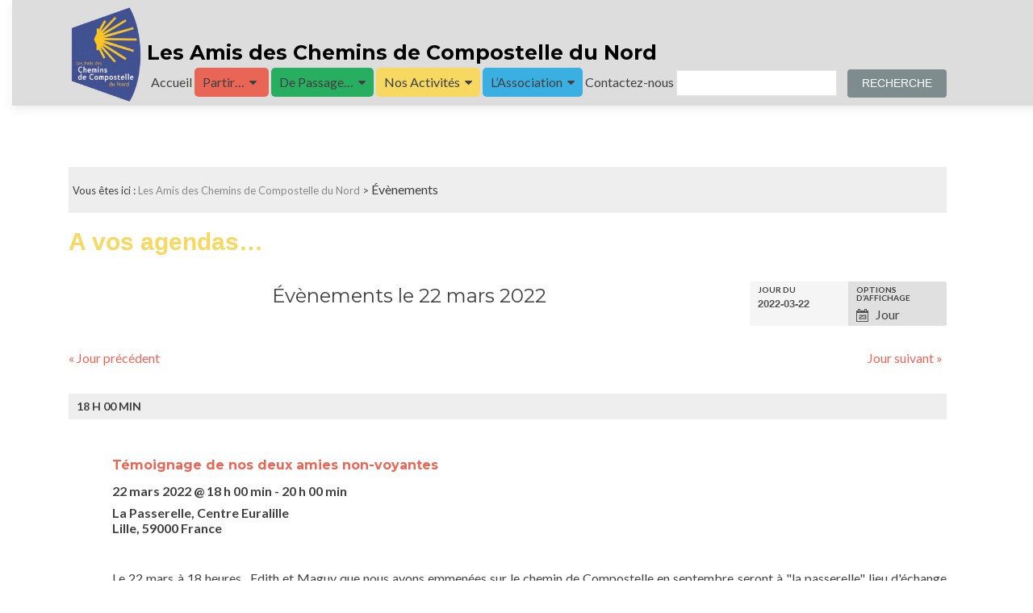

--- FILE ---
content_type: text/html; charset=UTF-8
request_url: https://www.compostelle-nord.com/events/2022-03-22/
body_size: 13436
content:
<!DOCTYPE html>

<html lang="fr-FR">

<head>

<meta charset="UTF-8">
<meta name="viewport" content="width=device-width, initial-scale=1">
<link rel="profile" href="http://gmpg.org/xfn/11">
<link rel="pingback" href="https://www.compostelle-nord.com/xmlrpc.php">

<title>Évènements le 22 mars 2022 &#8211; Les Amis des Chemins de Compostelle du Nord</title>
<meta name='robots' content='max-image-preview:large' />
<link rel='dns-prefetch' href='//fonts.googleapis.com' />
<link rel="alternate" type="application/rss+xml" title="Les Amis des Chemins de Compostelle du Nord &raquo; Flux" href="https://www.compostelle-nord.com/feed/" />
<link rel="alternate" type="application/rss+xml" title="Les Amis des Chemins de Compostelle du Nord &raquo; Flux des commentaires" href="https://www.compostelle-nord.com/comments/feed/" />
<link rel="alternate" type="text/calendar" title="Les Amis des Chemins de Compostelle du Nord &raquo; Flux iCal" href="https://www.compostelle-nord.com/events/2022-03-22/?ical=1/" />
<link rel="alternate" type="application/rss+xml" title="Les Amis des Chemins de Compostelle du Nord &raquo; Flux pour Évènements" href="https://www.compostelle-nord.com/events/feed/" />
<script type="text/javascript">
window._wpemojiSettings = {"baseUrl":"https:\/\/s.w.org\/images\/core\/emoji\/14.0.0\/72x72\/","ext":".png","svgUrl":"https:\/\/s.w.org\/images\/core\/emoji\/14.0.0\/svg\/","svgExt":".svg","source":{"concatemoji":"https:\/\/www.compostelle-nord.com\/wp-includes\/js\/wp-emoji-release.min.js?ver=6.3.7"}};
/*! This file is auto-generated */
!function(i,n){var o,s,e;function c(e){try{var t={supportTests:e,timestamp:(new Date).valueOf()};sessionStorage.setItem(o,JSON.stringify(t))}catch(e){}}function p(e,t,n){e.clearRect(0,0,e.canvas.width,e.canvas.height),e.fillText(t,0,0);var t=new Uint32Array(e.getImageData(0,0,e.canvas.width,e.canvas.height).data),r=(e.clearRect(0,0,e.canvas.width,e.canvas.height),e.fillText(n,0,0),new Uint32Array(e.getImageData(0,0,e.canvas.width,e.canvas.height).data));return t.every(function(e,t){return e===r[t]})}function u(e,t,n){switch(t){case"flag":return n(e,"\ud83c\udff3\ufe0f\u200d\u26a7\ufe0f","\ud83c\udff3\ufe0f\u200b\u26a7\ufe0f")?!1:!n(e,"\ud83c\uddfa\ud83c\uddf3","\ud83c\uddfa\u200b\ud83c\uddf3")&&!n(e,"\ud83c\udff4\udb40\udc67\udb40\udc62\udb40\udc65\udb40\udc6e\udb40\udc67\udb40\udc7f","\ud83c\udff4\u200b\udb40\udc67\u200b\udb40\udc62\u200b\udb40\udc65\u200b\udb40\udc6e\u200b\udb40\udc67\u200b\udb40\udc7f");case"emoji":return!n(e,"\ud83e\udef1\ud83c\udffb\u200d\ud83e\udef2\ud83c\udfff","\ud83e\udef1\ud83c\udffb\u200b\ud83e\udef2\ud83c\udfff")}return!1}function f(e,t,n){var r="undefined"!=typeof WorkerGlobalScope&&self instanceof WorkerGlobalScope?new OffscreenCanvas(300,150):i.createElement("canvas"),a=r.getContext("2d",{willReadFrequently:!0}),o=(a.textBaseline="top",a.font="600 32px Arial",{});return e.forEach(function(e){o[e]=t(a,e,n)}),o}function t(e){var t=i.createElement("script");t.src=e,t.defer=!0,i.head.appendChild(t)}"undefined"!=typeof Promise&&(o="wpEmojiSettingsSupports",s=["flag","emoji"],n.supports={everything:!0,everythingExceptFlag:!0},e=new Promise(function(e){i.addEventListener("DOMContentLoaded",e,{once:!0})}),new Promise(function(t){var n=function(){try{var e=JSON.parse(sessionStorage.getItem(o));if("object"==typeof e&&"number"==typeof e.timestamp&&(new Date).valueOf()<e.timestamp+604800&&"object"==typeof e.supportTests)return e.supportTests}catch(e){}return null}();if(!n){if("undefined"!=typeof Worker&&"undefined"!=typeof OffscreenCanvas&&"undefined"!=typeof URL&&URL.createObjectURL&&"undefined"!=typeof Blob)try{var e="postMessage("+f.toString()+"("+[JSON.stringify(s),u.toString(),p.toString()].join(",")+"));",r=new Blob([e],{type:"text/javascript"}),a=new Worker(URL.createObjectURL(r),{name:"wpTestEmojiSupports"});return void(a.onmessage=function(e){c(n=e.data),a.terminate(),t(n)})}catch(e){}c(n=f(s,u,p))}t(n)}).then(function(e){for(var t in e)n.supports[t]=e[t],n.supports.everything=n.supports.everything&&n.supports[t],"flag"!==t&&(n.supports.everythingExceptFlag=n.supports.everythingExceptFlag&&n.supports[t]);n.supports.everythingExceptFlag=n.supports.everythingExceptFlag&&!n.supports.flag,n.DOMReady=!1,n.readyCallback=function(){n.DOMReady=!0}}).then(function(){return e}).then(function(){var e;n.supports.everything||(n.readyCallback(),(e=n.source||{}).concatemoji?t(e.concatemoji):e.wpemoji&&e.twemoji&&(t(e.twemoji),t(e.wpemoji)))}))}((window,document),window._wpemojiSettings);
</script>
<style type="text/css">
img.wp-smiley,
img.emoji {
	display: inline !important;
	border: none !important;
	box-shadow: none !important;
	height: 1em !important;
	width: 1em !important;
	margin: 0 0.07em !important;
	vertical-align: -0.1em !important;
	background: none !important;
	padding: 0 !important;
}
</style>
	<link rel='stylesheet' id='tribe-events-bootstrap-datepicker-css-css' href='https://www.compostelle-nord.com/wp-content/plugins/the-events-calendar/vendor/bootstrap-datepicker/css/datepicker.css?ver=6.3.7' type='text/css' media='all' />
<style id='wp-block-library-inline-css' type='text/css'>
:root{--wp-admin-theme-color:#007cba;--wp-admin-theme-color--rgb:0,124,186;--wp-admin-theme-color-darker-10:#006ba1;--wp-admin-theme-color-darker-10--rgb:0,107,161;--wp-admin-theme-color-darker-20:#005a87;--wp-admin-theme-color-darker-20--rgb:0,90,135;--wp-admin-border-width-focus:2px;--wp-block-synced-color:#7a00df;--wp-block-synced-color--rgb:122,0,223}@media (min-resolution:192dpi){:root{--wp-admin-border-width-focus:1.5px}}.wp-element-button{cursor:pointer}:root{--wp--preset--font-size--normal:16px;--wp--preset--font-size--huge:42px}:root .has-very-light-gray-background-color{background-color:#eee}:root .has-very-dark-gray-background-color{background-color:#313131}:root .has-very-light-gray-color{color:#eee}:root .has-very-dark-gray-color{color:#313131}:root .has-vivid-green-cyan-to-vivid-cyan-blue-gradient-background{background:linear-gradient(135deg,#00d084,#0693e3)}:root .has-purple-crush-gradient-background{background:linear-gradient(135deg,#34e2e4,#4721fb 50%,#ab1dfe)}:root .has-hazy-dawn-gradient-background{background:linear-gradient(135deg,#faaca8,#dad0ec)}:root .has-subdued-olive-gradient-background{background:linear-gradient(135deg,#fafae1,#67a671)}:root .has-atomic-cream-gradient-background{background:linear-gradient(135deg,#fdd79a,#004a59)}:root .has-nightshade-gradient-background{background:linear-gradient(135deg,#330968,#31cdcf)}:root .has-midnight-gradient-background{background:linear-gradient(135deg,#020381,#2874fc)}.has-regular-font-size{font-size:1em}.has-larger-font-size{font-size:2.625em}.has-normal-font-size{font-size:var(--wp--preset--font-size--normal)}.has-huge-font-size{font-size:var(--wp--preset--font-size--huge)}.has-text-align-center{text-align:center}.has-text-align-left{text-align:left}.has-text-align-right{text-align:right}#end-resizable-editor-section{display:none}.aligncenter{clear:both}.items-justified-left{justify-content:flex-start}.items-justified-center{justify-content:center}.items-justified-right{justify-content:flex-end}.items-justified-space-between{justify-content:space-between}.screen-reader-text{clip:rect(1px,1px,1px,1px);word-wrap:normal!important;border:0;-webkit-clip-path:inset(50%);clip-path:inset(50%);height:1px;margin:-1px;overflow:hidden;padding:0;position:absolute;width:1px}.screen-reader-text:focus{clip:auto!important;background-color:#ddd;-webkit-clip-path:none;clip-path:none;color:#444;display:block;font-size:1em;height:auto;left:5px;line-height:normal;padding:15px 23px 14px;text-decoration:none;top:5px;width:auto;z-index:100000}html :where(.has-border-color){border-style:solid}html :where([style*=border-top-color]){border-top-style:solid}html :where([style*=border-right-color]){border-right-style:solid}html :where([style*=border-bottom-color]){border-bottom-style:solid}html :where([style*=border-left-color]){border-left-style:solid}html :where([style*=border-width]){border-style:solid}html :where([style*=border-top-width]){border-top-style:solid}html :where([style*=border-right-width]){border-right-style:solid}html :where([style*=border-bottom-width]){border-bottom-style:solid}html :where([style*=border-left-width]){border-left-style:solid}html :where(img[class*=wp-image-]){height:auto;max-width:100%}:where(figure){margin:0 0 1em}html :where(.is-position-sticky){--wp-admin--admin-bar--position-offset:var(--wp-admin--admin-bar--height,0px)}@media screen and (max-width:600px){html :where(.is-position-sticky){--wp-admin--admin-bar--position-offset:0px}}
</style>
<style id='classic-theme-styles-inline-css' type='text/css'>
/*! This file is auto-generated */
.wp-block-button__link{color:#fff;background-color:#32373c;border-radius:9999px;box-shadow:none;text-decoration:none;padding:calc(.667em + 2px) calc(1.333em + 2px);font-size:1.125em}.wp-block-file__button{background:#32373c;color:#fff;text-decoration:none}
</style>
<link rel='stylesheet' id='tribe-events-custom-jquery-styles-css' href='https://www.compostelle-nord.com/wp-content/plugins/the-events-calendar/vendor/jquery/smoothness/jquery-ui-1.8.23.custom.css?ver=6.3.7' type='text/css' media='all' />
<link rel='stylesheet' id='tribe-events-calendar-style-css' href='https://www.compostelle-nord.com/wp-content/plugins/the-events-calendar/src/resources/css/tribe-events-full.min.css?ver=4.5.1' type='text/css' media='all' />
<link rel='stylesheet' id='tribe-events-calendar-mobile-style-css' href='https://www.compostelle-nord.com/wp-content/plugins/the-events-calendar/src/resources/css/tribe-events-full-mobile.min.css?ver=4.5.1' type='text/css' media='only screen and (max-width: 768px)' />
<link rel='stylesheet' id='zerif_font-css' href='//fonts.googleapis.com/css?family=Lato%3A300%2C400%2C700%2C400italic%7CMontserrat%3A400%2C700%7CHomemade+Apple&#038;subset=latin%2Clatin-ext' type='text/css' media='all' />
<link rel='stylesheet' id='zerif_font_all-css' href='//fonts.googleapis.com/css?family=Open+Sans%3A300%2C300italic%2C400%2C400italic%2C600%2C600italic%2C700%2C700italic%2C800%2C800italic&#038;subset=latin&#038;ver=6.3.7' type='text/css' media='all' />
<link rel='stylesheet' id='zerif_bootstrap_style-css' href='https://www.compostelle-nord.com/wp-content/themes/zerif-lite/css/bootstrap.css?ver=6.3.7' type='text/css' media='all' />
<link rel='stylesheet' id='zerif_fontawesome-css' href='https://www.compostelle-nord.com/wp-content/themes/zerif-lite/css/font-awesome.min.css?ver=v1' type='text/css' media='all' />
<link rel='stylesheet' id='zerif_style-css' href='https://www.compostelle-nord.com/wp-content/themes/zerif-lite/style.css?ver=v1' type='text/css' media='all' />
<link rel='stylesheet' id='zerif_responsive_style-css' href='https://www.compostelle-nord.com/wp-content/themes/zerif-lite/css/responsive.css?ver=v1' type='text/css' media='all' />
<!--[if lt IE 9]>
<link rel='stylesheet' id='zerif_ie_style-css' href='https://www.compostelle-nord.com/wp-content/themes/zerif-lite/css/ie.css?ver=v1' type='text/css' media='all' />
<![endif]-->
<link rel='stylesheet' id='popup-maker-site-css' href='//www.compostelle-nord.com/wp-content/uploads/pum/pum-site-styles.css?generated=1694718401&#038;ver=1.18.2' type='text/css' media='all' />
<link rel='stylesheet' id='sib-front-css-css' href='https://www.compostelle-nord.com/wp-content/plugins/mailin/css/mailin-front.css?ver=6.3.7' type='text/css' media='all' />
<script type='text/javascript' src='https://www.compostelle-nord.com/wp-includes/js/jquery/jquery.min.js?ver=3.7.0' id='jquery-core-js'></script>
<script type='text/javascript' src='https://www.compostelle-nord.com/wp-includes/js/jquery/jquery-migrate.min.js?ver=3.4.1' id='jquery-migrate-js'></script>
<script type='text/javascript' src='https://www.compostelle-nord.com/wp-content/plugins/the-events-calendar/vendor/jquery-placeholder/jquery.placeholder.min.js?ver=2.0.7' id='jquery-placeholder-js'></script>
<script type='text/javascript' id='tribe-events-bootstrap-datepicker-js-extra'>
/* <![CDATA[ */
var tribe_bootstrap_datepicker_strings = {"dates":{"days":["dimanche","lundi","mardi","mercredi","jeudi","vendredi","samedi"],"daysShort":{"Jan":"Jan","Feb":"F\u00e9v","Mar":"Mar","Apr":"Avr","May":"Mai","Jun":"Juin","Jul":"Juil","Aug":"Ao\u00fbt","Sep":"Sep","Oct":"Oct","Nov":"Nov","Dec":"D\u00e9c"},"daysMin":["D","L","M","M","J","V","S"],"months":["janvier","f\u00e9vrier","mars","avril","mai","juin","juillet","ao\u00fbt","septembre","octobre","novembre","d\u00e9cembre"],"monthsShort":["Jan","F\u00e9v","Mar","Avr","Mai","Juin","Juil","Ao\u00fbt","Sep","Oct","Nov","D\u00e9c"],"clear":"Effac\u00e9","today":"Aujourd\u2019hui "}};
/* ]]> */
</script>
<script type='text/javascript' src='https://www.compostelle-nord.com/wp-content/plugins/the-events-calendar/vendor/bootstrap-datepicker/js/bootstrap-datepicker.min.js?ver=3.2' id='tribe-events-bootstrap-datepicker-js'></script>
<script type='text/javascript' src='https://www.compostelle-nord.com/wp-content/plugins/the-events-calendar/vendor/jquery-resize/jquery.ba-resize.min.js?ver=1.1' id='tribe-events-jquery-resize-js'></script>
<script type='text/javascript' id='tribe-events-calendar-script-js-extra'>
/* <![CDATA[ */
var tribe_js_config = {"permalink_settings":"\/%postname%\/","events_post_type":"tribe_events","events_base":"https:\/\/www.compostelle-nord.com\/events\/"};
/* ]]> */
</script>
<script type='text/javascript' src='https://www.compostelle-nord.com/wp-content/plugins/the-events-calendar/src/resources/js/tribe-events.min.js?ver=4.5.1' id='tribe-events-calendar-script-js'></script>
<script type='text/javascript' src='https://www.compostelle-nord.com/wp-content/plugins/the-events-calendar/src/resources/js/tribe-events-bar.min.js?ver=4.5.1' id='tribe-events-bar-js'></script>
<script type='text/javascript' id='pirate-forms-custom-spam-js-extra'>
/* <![CDATA[ */
var pf = {"spam":{"label":"Je suis humain !","value":"b18151d895"}};
/* ]]> */
</script>
<script type='text/javascript' src='https://www.compostelle-nord.com/wp-content/plugins/pirate-forms/public/js/custom-spam.js?ver=6.3.7' id='pirate-forms-custom-spam-js'></script>
<!--[if lt IE 9]>
<script type='text/javascript' src='https://www.compostelle-nord.com/wp-content/themes/zerif-lite/js/html5.js?ver=6.3.7' id='zerif_html5-js'></script>
<![endif]-->
<script type='text/javascript' id='sib-front-js-js-extra'>
/* <![CDATA[ */
var sibErrMsg = {"invalidMail":"Please fill out valid email address","requiredField":"Please fill out required fields","invalidDateFormat":"Please fill out valid date format","invalidSMSFormat":"Please fill out valid phone number"};
var ajax_sib_front_object = {"ajax_url":"https:\/\/www.compostelle-nord.com\/wp-admin\/admin-ajax.php","ajax_nonce":"ecfd43a89a","flag_url":"https:\/\/www.compostelle-nord.com\/wp-content\/plugins\/mailin\/img\/flags\/"};
/* ]]> */
</script>
<script type='text/javascript' src='https://www.compostelle-nord.com/wp-content/plugins/mailin/js/mailin-front.js?ver=1704463389' id='sib-front-js-js'></script>
<link rel="https://api.w.org/" href="https://www.compostelle-nord.com/wp-json/" /><link rel="EditURI" type="application/rsd+xml" title="RSD" href="https://www.compostelle-nord.com/xmlrpc.php?rsd" />
<meta name="generator" content="WordPress 6.3.7" />
<!-- Saisissez vos scripts ici --><meta name="tec-api-version" content="v1"><meta name="tec-api-origin" content="https://www.compostelle-nord.com"><link rel="htt://theeventscalendar.com" href="https://www.compostelle-nord.com/wp-json/tribe/events/v1/" /><style type="text/css" id="custom-background-css">
body.custom-background { background-image: url("https://dev.compostelle-nord.com/wp-content/uploads/2017/04/cebreiro-1.jpg"); background-position: left top; background-size: cover; background-repeat: no-repeat; background-attachment: fixed; }
</style>
	<link rel="icon" href="https://www.compostelle-nord.com/wp-content/uploads/2017/04/cropped-logo01-32x32.gif" sizes="32x32" />
<link rel="icon" href="https://www.compostelle-nord.com/wp-content/uploads/2017/04/cropped-logo01-192x192.gif" sizes="192x192" />
<link rel="apple-touch-icon" href="https://www.compostelle-nord.com/wp-content/uploads/2017/04/cropped-logo01-180x180.gif" />
<meta name="msapplication-TileImage" content="https://www.compostelle-nord.com/wp-content/uploads/2017/04/cropped-logo01-270x270.gif" />

</head>


	<body class="archive post-type-archive post-type-archive-tribe_events tribe-no-js tribe-filter-live tribe-bar-is-disabled tribe-events-day events-archive tribe-events-style-full tribe-theme-zerif-lite page-template-template-fullwidth-php singular" >



<div id="mobilebgfix">
	<div class="mobile-bg-fix-img-wrap">
		<div class="mobile-bg-fix-img"></div>
	</div>
	<div class="mobile-bg-fix-whole-site">


<header id="home" class="header" itemscope="itemscope" itemtype="http://schema.org/WPHeader">

	<div id="main-nav" class="navbar navbar-inverse bs-docs-nav" role="banner">

		<div class="container">

			<div class="navbar-header responsive-logo">

				<button class="navbar-toggle collapsed" type="button" data-toggle="collapse" data-target=".bs-navbar-collapse">

				<span class="sr-only">Afficher/masquer la navigation</span>

				<span class="icon-bar"></span>

				<span class="icon-bar"></span>

				<span class="icon-bar"></span>

				</button>

					<div class="navbar-brand navbar-left">

													<div class="site-title-tagline-wrapper">
								<h1 class="site-title" style="text-align:left">
									<a href=" https://www.compostelle-nord.com/ " style="font-size:25px">
<img src="https://www.compostelle-nord.com/wp-content/uploads/2017/04/logo01-1.gif" alt="logo" height="90" width="90" id="logo-img" > 
										Les Amis des Chemins de Compostelle du Nord									</a>
								</h1>

								
							</div> <!-- /.site-title-tagline-wrapper -->

						

					</div> <!-- /.navbar-brand -->

				</div> <!-- /.navbar-header -->

				<nav class="navbar-collapse bs-navbar-collapse collapse" id="site-navigation" itemscope itemtype="http://schema.org/SiteNavigationElement">
		<a class="screen-reader-text skip-link" href="#content">Aller au contenu principal</a>
		<ul id="menu-menu-principal" class="nav navbar-nav navbar-right responsive-nav main-nav-list"><li id="menu-item-18" class="menu-item menu-item-type-post_type menu-item-object-page menu-item-home menu-item-18"><a href="https://www.compostelle-nord.com/">Accueil</a></li>
<li id="menu-item-36" class="menu-item menu-item-type-post_type menu-item-object-page menu-item-has-children menu-item-36"><a href="https://www.compostelle-nord.com/partir/">Partir…</a>
<ul class="sub-menu">
	<li id="menu-item-471" class="menu-item menu-item-type-post_type menu-item-object-page menu-item-471"><a href="https://www.compostelle-nord.com/partir/les-principaux-chemins-en-france/">Les Principaux Chemins vers Compostelle</a></li>
	<li id="menu-item-108" class="menu-item menu-item-type-post_type menu-item-object-page menu-item-108"><a href="https://www.compostelle-nord.com/partir/choisir-son-chemin/">Choisir son chemin…</a></li>
	<li id="menu-item-107" class="menu-item menu-item-type-post_type menu-item-object-page menu-item-107"><a href="https://www.compostelle-nord.com/partir/se-preparer-budget-acces-internet/">Se Préparer&#8230;</a></li>
	<li id="menu-item-106" class="menu-item menu-item-type-post_type menu-item-object-page menu-item-106"><a href="https://www.compostelle-nord.com/partir/la-credencial/">La Credencial : Origine et Utilité</a></li>
	<li id="menu-item-104" class="menu-item menu-item-type-post_type menu-item-object-page menu-item-104"><a href="https://www.compostelle-nord.com/partir/liens/">Quelques liens pour démarrer</a></li>
	<li id="menu-item-478" class="menu-item menu-item-type-post_type menu-item-object-page menu-item-478"><a href="https://www.compostelle-nord.com/partir/journee-csc/">Echanger sur votre projet</a></li>
</ul>
</li>
<li id="menu-item-37" class="menu-item menu-item-type-post_type menu-item-object-page menu-item-has-children menu-item-37"><a href="https://www.compostelle-nord.com/de-passage/"><span id="mn-btn-2">De Passage…</span></a>
<ul class="sub-menu">
	<li id="menu-item-132" class="menu-item menu-item-type-post_type menu-item-object-page menu-item-has-children menu-item-132"><a href="https://www.compostelle-nord.com/de-passage/chemins/">Nos chemins</a>
	<ul class="sub-menu">
		<li id="menu-item-127" class="menu-item menu-item-type-post_type menu-item-object-page menu-item-127"><a href="https://www.compostelle-nord.com/de-passage/chemins/cartographie/">Cartographie</a></li>
		<li id="menu-item-126" class="menu-item menu-item-type-post_type menu-item-object-page menu-item-126"><a href="https://www.compostelle-nord.com/de-passage/chemins/lille-lens-lille-tournai-lens-arras-tournai-reims/">Quelques itinéraires</a></li>
	</ul>
</li>
	<li id="menu-item-131" class="menu-item menu-item-type-post_type menu-item-object-page menu-item-131"><a href="https://www.compostelle-nord.com/de-passage/accueil-et-hebergements/">Accueil et Hébergements</a></li>
	<li id="menu-item-130" class="menu-item menu-item-type-post_type menu-item-object-page menu-item-130"><a href="https://www.compostelle-nord.com/de-passage/points-rencontres/">Points rencontres</a></li>
	<li id="menu-item-129" class="menu-item menu-item-type-post_type menu-item-object-page menu-item-129"><a href="https://www.compostelle-nord.com/de-passage/ils-sont-deja-passes-par-la/">Ils sont déjà passés par là</a></li>
	<li id="menu-item-128" class="menu-item menu-item-type-post_type menu-item-object-page menu-item-128"><a href="https://www.compostelle-nord.com/de-passage/liens/">Liens</a></li>
</ul>
</li>
<li id="menu-item-38" class="menu-item menu-item-type-post_type menu-item-object-page menu-item-has-children menu-item-38"><a href="https://www.compostelle-nord.com/nos-activites/"><span id="mn-btn-3">Nos Activités</span></a>
<ul class="sub-menu">
	<li id="menu-item-155" class="menu-item menu-item-type-post_type menu-item-object-page menu-item-155"><a href="https://www.compostelle-nord.com/nos-activites/qui-sommes-nous-objectifs-vis-a-vis-des-membres/">Qui Sommes-Nous  : objectifs vis-à-vis des membres</a></li>
	<li id="menu-item-340" class="menu-item menu-item-type-custom menu-item-object-custom menu-item-340"><a href="https://www.compostelle-nord.com/events/">A vos agendas</a></li>
	<li id="menu-item-156" class="menu-item menu-item-type-post_type menu-item-object-page menu-item-156"><a href="https://www.compostelle-nord.com/nos-activites/annuelles/">Evénements Annuels</a></li>
	<li id="menu-item-153" class="menu-item menu-item-type-post_type menu-item-object-page menu-item-153"><a href="https://www.compostelle-nord.com/nos-activites/projets-avec-mel-ou-federation-ou-autre-association-locale-partenaire/">Les projets en cours</a></li>
	<li id="menu-item-152" class="menu-item menu-item-type-post_type menu-item-object-page menu-item-152"><a href="https://www.compostelle-nord.com/nos-activites/zoom-sur/">Zoom sur…</a></li>
	<li id="menu-item-151" class="menu-item menu-item-type-post_type menu-item-object-page menu-item-151"><a href="https://www.compostelle-nord.com/nos-activites/points-rencontres/">Points Rencontres</a></li>
	<li id="menu-item-150" class="menu-item menu-item-type-post_type menu-item-object-page menu-item-150"><a href="https://www.compostelle-nord.com/nos-activites/liens-avec-les-autres-associations/">Liens avec les autres associations</a></li>
</ul>
</li>
<li id="menu-item-39" class="menu-item menu-item-type-post_type menu-item-object-page menu-item-has-children menu-item-39"><a href="https://www.compostelle-nord.com/lassociation/"><span id="mn-btn-4">L&#8217;Association</span></a>
<ul class="sub-menu">
	<li id="menu-item-1189" class="menu-item menu-item-type-post_type menu-item-object-page menu-item-1189"><a href="https://www.compostelle-nord.com/lassociation/nouvelles-de-lassociation/">Nouvelles de l’Association</a></li>
	<li id="menu-item-181" class="menu-item menu-item-type-post_type menu-item-object-page menu-item-181"><a href="https://www.compostelle-nord.com/lassociation/statuts/">Statuts</a></li>
	<li id="menu-item-180" class="menu-item menu-item-type-post_type menu-item-object-page menu-item-180"><a href="https://www.compostelle-nord.com/lassociation/bulletin-dadhesion/">Bulletin d’adhésion</a></li>
	<li id="menu-item-802" class="menu-item menu-item-type-post_type menu-item-object-page menu-item-802"><a href="https://www.compostelle-nord.com/lassociation/actualites-des-associations/">Actualités des Associations</a></li>
	<li id="menu-item-635" class="menu-item menu-item-type-post_type menu-item-object-page menu-item-635"><a href="https://www.compostelle-nord.com/lassociation/le-conseil-dadministration/">Le Conseil d&#8217;Administration</a></li>
	<li id="menu-item-179" class="menu-item menu-item-type-post_type menu-item-object-page menu-item-179"><a href="https://www.compostelle-nord.com/lassociation/la-gazette/">La Gazette et l&#8217;infolettre</a></li>
	<li id="menu-item-177" class="menu-item menu-item-type-post_type menu-item-object-page menu-item-177"><a href="https://www.compostelle-nord.com/lassociation/liens/">Liens institutionnels</a></li>
</ul>
</li>
<li id="menu-item-793" class="menu-item menu-item-type-post_type menu-item-object-page menu-item-793"><a href="https://www.compostelle-nord.com/contactez-nous/">Contactez-nous</a></li>
<li id="menu-item-42" class="bop-nav-search menu-item menu-item-type-search menu-item-object- menu-item-42">			<form  class="bop-nav-search menu-item menu-item-type-search menu-item-object- menu-item-42" role="search" method="get" action="https://www.compostelle-nord.com/">
								<label>
					<span class="screen-reader-text">Search</span>										<input type="search" class="search-field" placeholder="" value="" name="s" title="" />
				</label>
									<input type="submit" class="search-submit" value="Recherche" />
							</form>
		</li>
</ul>	</nav>
						


		</div> <!-- /.container -->

	</div> <!-- /#main-nav -->
	<!-- / END TOP BAR -->
<div class="clear"></div>

</header> <!-- / END HOME SECTION  -->
<div id="content" class="site-content">

	<div class="container">

		
		<div class="content-left-wrap col-md-12">

			
			<div id="primary" class="content-area">

				<main id="main" class="site-main">

					<article id="post-0" class="post-0 page type-page status-draft hentry">

	<header class="entry-header">
		
		

		<span class="date updated published"></span>
		<span class="vcard author byline"><a href="https://www.compostelle-nord.com/author/francois/" class="fn">François ROHART</a></span>

		<h1 class="entry-title" itemprop="headline">Titre par défaut</h1>
	</header><!-- .entry-header -->

	<div class="entry-content">
			<!-- fil arianne-->
			<div id="crumbs" class="breadcrumbs" typeof="BreadcrumbList" vocab="https://schema.org/">
   			Vous êtes ici : <!-- Breadcrumb NavXT 7.2.0 -->
<span property="itemListElement" typeof="ListItem"><a property="item" typeof="WebPage" title="Go to Les Amis des Chemins de Compostelle du Nord." href="https://www.compostelle-nord.com" class="home" ><span property="name">Les Amis des Chemins de Compostelle du Nord</span></a><meta property="position" content="1"></span> &gt; <span property="itemListElement" typeof="ListItem"><span property="name" class="archive post-tribe_events-archive current-item">Évènements</span><meta property="url" content="https://www.compostelle-nord.com/events/"><meta property="position" content="2"></span>			</div>	
		<div id="tribe-events" class="tribe-no-js" data-live_ajax="1" data-datepicker_format="0" data-category="" data-featured=""><div class="tribe-events-before-html"><p style="font-family: Helvetica; font-weight: bold; font-size: 30px; color: #f7d861;">A vos agendas&#8230;</p>
</div><span class="tribe-events-ajax-loading"><img class="tribe-events-spinner-medium" src="https://www.compostelle-nord.com/wp-content/plugins/the-events-calendar/src/resources/images/tribe-loading.gif" alt="Chargement Évènements" /></span><div id="tribe-events-content-wrapper" class="tribe-clearfix"><input type="hidden" id="tribe-events-list-hash" value="">
<!-- Tribe Bar -->


<div class="tribe-bar-disabled"><div id="tribe-events-bar">

	<form id="tribe-bar-form" class="tribe-clearfix" name="tribe-bar-form" method="post" action="https://www.compostelle-nord.com/events/2022-03-22?post_type=tribe_events&#038;eventDisplay=day&#038;eventDate=2022-03-22">

		<!-- Mobile Filters Toggle -->

		<div id="tribe-bar-collapse-toggle" >
			Trouver les Évènements<span class="tribe-bar-toggle-arrow"></span>
		</div>

		<!-- Views -->
					<div id="tribe-bar-views">
				<div class="tribe-bar-views-inner tribe-clearfix">
					<h3 class="tribe-events-visuallyhidden">Navigation par l’affichage des évènements</h3>
					<label>Options d’affichage</label>
					<select class="tribe-bar-views-select tribe-no-param" name="tribe-bar-view">
													<option tribe-inactive value="https://www.compostelle-nord.com/events/liste/" data-view="list">
								Liste							</option>
													<option tribe-inactive value="https://www.compostelle-nord.com/events/mois/" data-view="month">
								Mois							</option>
													<option selected value="https://www.compostelle-nord.com/events/aujourdhui/" data-view="day">
								Jour							</option>
											</select>
				</div>
				<!-- .tribe-bar-views-inner -->
			</div><!-- .tribe-bar-views -->
		
					<div class="tribe-bar-filters">
				<div class="tribe-bar-filters-inner tribe-clearfix">
											<div class="tribe-bar-date-filter">
							<label class="label-tribe-bar-date" for="tribe-bar-date">Jour du</label>
							<input type="text" name="tribe-bar-date" style="position: relative;" id="tribe-bar-date" value="2022-03-22" placeholder="Date"><input type="hidden" name="tribe-bar-date-day" id="tribe-bar-date-day" class="tribe-no-param" value="">						</div>
										<div class="tribe-bar-submit">
						<input class="tribe-events-button tribe-no-param" type="submit" name="submit-bar" value="Trouver les Évènements" />
					</div>
					<!-- .tribe-bar-submit -->
				</div>
				<!-- .tribe-bar-filters-inner -->
			</div><!-- .tribe-bar-filters -->
		
	</form>
	<!-- #tribe-bar-form -->

</div><!-- #tribe-events-bar -->
</div>
<!-- Main Events Content -->

<div id="tribe-events-content" class="tribe-events-list tribe-events-day">

	<!-- List Title -->
		<h2 class="tribe-events-page-title">Évènements le 22 mars 2022</h2>
	
	<!-- Notices -->
	
	<!-- List Header -->
		<div id="tribe-events-header"  data-title="Évènements le 22 mars 2022 &#8211; Les Amis des Chemins de Compostelle du Nord" data-startofweek="1" data-view="day" data-baseurl="https://www.compostelle-nord.com/events/2022-03-22/" data-date="2022-03-22" data-header="22 March 2022">

		<!-- Header Navigation -->
				
<h3 class="screen-reader-text" tabindex="0">﻿Navigation par jour</h3>
<ul class="tribe-events-sub-nav">

	<!-- Previous Page Navigation -->
	<li class="tribe-events-nav-previous" aria-label="previous day link"><a href="https://www.compostelle-nord.com/events/2022-03-21/" data-day="2022-03-21" rel="prev"><span>&laquo;</span> Jour précédent</a></li>

	<!-- Next Page Navigation -->
	<li class="tribe-events-nav-next" aria-label="next day link"><a href="https://www.compostelle-nord.com/events/2022-03-23/" data-day="2022-03-23" rel="prev">Jour suivant <span>&raquo;</span></a></li>

</ul>
		
	</div>
	<!-- #tribe-events-header -->
	

	<!-- Events Loop -->
					

<div id="tribe-events-day" class="tribe-events-loop">
	<div class="tribe-events-day-time-slot">

			
			</div>
	<!-- .tribe-events-day-time-slot -->

	<div class="tribe-events-day-time-slot">
		<h5>18 h 00 min</h5>
		
		<!-- Event  -->
		<div id="post-2190" class="type-tribe_events post-2190 tribe-clearfix tribe-events-venue-2195 tribe-events-last">
			
<!-- Event Cost -->

<!-- Event Title -->
<h2 class="tribe-events-list-event-title summary">
	<a class="url" href="https://www.compostelle-nord.com/event/temoignage-de-nos-deux-amies-non-voyantes/" title="Témoignage de nos deux amies non-voyantes" rel="bookmark">
		Témoignage de nos deux amies non-voyantes	</a>
</h2>

<!-- Event Meta -->
<div class="tribe-events-event-meta  vcard location">

	<!-- Schedule & Recurrence Details -->
	<div class="tribe-updated published time-details">
		<span class="tribe-event-date-start">22 mars 2022 @ 18 h 00 min</span> - <span class="tribe-event-time">20 h 00 min</span>	</div>

			<!-- Venue Display Info -->
		<div class="tribe-events-venue-details">
			La Passerelle, <span class="tribe-address">

<span class="tribe-street-address">Centre Euralille </span>
	
		<br>
		<span class="tribe-locality">Lille</span><span class="tribe-delimiter">,</span>


	<span class="tribe-postal-code">59000</span>

	<span class="tribe-country-name">France</span>

</span>
		</div> <!-- .tribe-events-venue-details -->
	
</div><!-- .tribe-events-event-meta -->

<!-- Event Image -->

<!-- Event Content -->
<div class="tribe-events-list-event-description tribe-events-content description entry-summary">
	<p>Le 22 mars à 18 heures , Edith et Maguy que nous avons emmenées sur le chemin de Compostelle en septembre seront à "la passerelle" lieu d'échange situé dans le centre commercial Euralille (au 1er étage) afin de partager leur ressenti sur l'expérience vécue. Nous vous invitons à venir les écouter et participer à cette <a href="https://www.compostelle-nord.com/event/temoignage-de-nos-deux-amies-non-voyantes/" rel="nofollow"><span class="sr-only">Read more about Témoignage de nos deux amies non-voyantes</span></a></p>
	<a href="https://www.compostelle-nord.com/event/temoignage-de-nos-deux-amies-non-voyantes/" class="tribe-events-read-more" rel="bookmark">Voir les détails &raquo;</a>
</div><!-- .tribe-events-list-event-description -->
		</div>

			
	</div>
	<!-- .tribe-events-day-time-slot -->
</div><!-- .tribe-events-loop -->
			
	<!-- List Footer -->
		<div id="tribe-events-footer">

		<!-- Footer Navigation -->
				
<h3 class="screen-reader-text" tabindex="0">﻿Navigation par jour</h3>
<ul class="tribe-events-sub-nav">

	<!-- Previous Page Navigation -->
	<li class="tribe-events-nav-previous" aria-label="previous day link"><a href="https://www.compostelle-nord.com/events/2022-03-21/" data-day="2022-03-21" rel="prev"><span>&laquo;</span> Jour précédent</a></li>

	<!-- Next Page Navigation -->
	<li class="tribe-events-nav-next" aria-label="next day link"><a href="https://www.compostelle-nord.com/events/2022-03-23/" data-day="2022-03-23" rel="prev">Jour suivant <span>&raquo;</span></a></li>

</ul>
		
	</div>
	<!-- #tribe-events-footer -->
	<a class="tribe-events-ical tribe-events-button" title="Utilisez ceci pour partager les données de calendrier avec Google Calendar, Apple iCal et d’autres applications compatibles" href="https://www.compostelle-nord.com/events/2022-03-22/?ical=1/">+ Exporter les évènements</a>
</div><!-- #tribe-events-content -->

<div class="tribe-clear"></div>

</div> <!-- #tribe-events-content-wrapper --><div class="tribe-events-after-html"></div></div><!-- #tribe-events -->
<!--
Ce calendrier est généré par The Events Calendar.
http://m.tri.be/18wn
-->

	</div><!-- .entry-content -->

	
</article><!-- #post-## -->
				</main><!-- #main -->

			</div><!-- #primary -->


<ul>
    </ul>

			
		</div><!-- .content-left-wrap -->

		
	</div><!-- .container -->


</div><!-- .site-content -->


<footer id="footer" itemscope="itemscope" itemtype="http://schema.org/WPFooter">

	
	<div class="container">

		
		<div class="col-md-3 company-details"><div class="icon-top red-text"><img src="https://www.compostelle-nord.com/wp-content/uploads/2018/02/icone_lieu.jpg" alt="" /></div><div class="zerif-footer-address">Maison des associations<br />
27 rue Jean Bart 59000 Lille<br /></div></div><div class="col-md-3 company-details"><div class="icon-top green-text"><img src="https://www.compostelle-nord.com/wp-content/uploads/2018/02/icone_contact.jpg" alt="" /></div><div class="zerif-footer-email"> Permanence Accueil :<br />
A voir sur le site</div></div><div class="col-md-3 company-details"><div class="icon-top blue-text"><img src="https://www.compostelle-nord.com/wp-content/uploads/2018/02/icone_tel.jpg" alt="" /></div><div class="zerif-footer-phone">03 66 72 95 15 (repondeur)</div></div><div class="col-md-3 copyright"><nav class="navbar" style="background-color:#000"><div class=""><ul class="nav navbar-nav">
														<li><a href="https://www.compostelle-nord.com/contactez-nous/">Contact</a></li>
														<li><a href="https://www.compostelle-nord.com/mentions-legales/">Mentions Légales</a></li>
														<li><a href="https://www.compostelle-nord.com/plan-du-site/">Plan du site</a></li>
														<li><a href="https://www.compostelle-nord.com/a-propos-de/">A Propos</a></li>
													</ul></div></nav></div>			</div> <!-- / END CONTAINER -->

</footer> <!-- / END FOOOTER  -->


	</div><!-- mobile-bg-fix-whole-site -->
</div><!-- .mobile-bg-fix-wrap -->


<!-- Saisissez vos scripts ici -->		<script>
		( function ( body ) {
			'use strict';
			body.className = body.className.replace( /\btribe-no-js\b/, 'tribe-js' );
		} )( document.body );
		</script>
		<div id="pum-490" class="pum pum-overlay pum-theme-389 pum-theme-default-theme popmake-overlay click_open" data-popmake="{&quot;id&quot;:490,&quot;slug&quot;:&quot;pop-up-accueil-pour-le-24-2&quot;,&quot;theme_id&quot;:389,&quot;cookies&quot;:[],&quot;triggers&quot;:[{&quot;type&quot;:&quot;click_open&quot;,&quot;settings&quot;:{&quot;extra_selectors&quot;:&quot;&quot;,&quot;cookie_name&quot;:null}}],&quot;mobile_disabled&quot;:null,&quot;tablet_disabled&quot;:null,&quot;meta&quot;:{&quot;display&quot;:{&quot;position_bottom&quot;:false,&quot;position_left&quot;:false,&quot;position_right&quot;:false,&quot;stackable&quot;:false,&quot;overlay_disabled&quot;:false,&quot;scrollable_content&quot;:false,&quot;disable_reposition&quot;:false,&quot;size&quot;:&quot;normal&quot;,&quot;responsive_min_width&quot;:&quot;40%&quot;,&quot;responsive_min_width_unit&quot;:false,&quot;responsive_max_width&quot;:&quot;80%&quot;,&quot;responsive_max_width_unit&quot;:false,&quot;custom_width&quot;:&quot;640px&quot;,&quot;custom_width_unit&quot;:false,&quot;custom_height&quot;:&quot;380px&quot;,&quot;custom_height_unit&quot;:false,&quot;custom_height_auto&quot;:false,&quot;location&quot;:&quot;center top&quot;,&quot;position_from_trigger&quot;:false,&quot;position_top&quot;:&quot;100&quot;,&quot;position_fixed&quot;:false,&quot;animation_type&quot;:&quot;growAndSlide&quot;,&quot;animation_speed&quot;:&quot;420&quot;,&quot;animation_origin&quot;:&quot;center top&quot;,&quot;overlay_zindex&quot;:&quot;1999999998&quot;,&quot;zindex&quot;:&quot;1999999999&quot;},&quot;close&quot;:{&quot;text&quot;:&quot;Fermer&quot;,&quot;button_delay&quot;:&quot;1000&quot;,&quot;overlay_click&quot;:false,&quot;esc_press&quot;:false,&quot;f4_press&quot;:false},&quot;click_open&quot;:[]}}" role="dialog" aria-modal="false"
								   	aria-labelledby="pum_popup_title_490">

	<div id="popmake-490" class="pum-container popmake theme-389 pum-responsive pum-responsive-normal responsive size-normal">

				

							<div id="pum_popup_title_490" class="pum-title popmake-title">
				Réunion &quot;Choisir son chemin&quot;			</div>
		

		

				<div class="pum-content popmake-content" tabindex="0">
			<p>Le 24 février à partir de 14h à la MDA.</p>
		</div>


				

							<button type="button" class="pum-close popmake-close" aria-label="Fermer">
			Fermer			</button>
		
	</div>

</div>
<script type='text/javascript'> /* <![CDATA[ */var tribe_l10n_datatables = {"aria":{"sort_ascending":": activate to sort column ascending","sort_descending":": activate to sort column descending"},"length_menu":"Show _MENU_ entries","empty_table":"No data available in table","info":"Showing _START_ to _END_ of _TOTAL_ entries","info_empty":"Showing 0 to 0 of 0 entries","info_filtered":"(filtered from _MAX_ total entries)","zero_records":"No matching records found","search":"Search:","pagination":{"all":"All","next":"Suivant","previous":"Previous"},"select":{"rows":{"0":"","_":": Selected %d rows","1":": Selected 1 row"}},"datepicker":{"dayNames":["dimanche","lundi","mardi","mercredi","jeudi","vendredi","samedi"],"dayNamesShort":["dim","lun","mar","mer","jeu","ven","sam"],"dayNamesMin":["D","L","M","M","J","V","S"],"monthNames":["janvier","f\u00e9vrier","mars","avril","mai","juin","juillet","ao\u00fbt","septembre","octobre","novembre","d\u00e9cembre"],"monthNamesShort":["janvier","f\u00e9vrier","mars","avril","mai","juin","juillet","ao\u00fbt","septembre","octobre","novembre","d\u00e9cembre"],"nextText":"Suivant","prevText":"Pr\u00e9c\u00e9dent","currentText":"Aujourd\u2019hui ","closeText":"Termin\u00e9"}};/* ]]> */ </script><style id='global-styles-inline-css' type='text/css'>
body{--wp--preset--color--black: #000000;--wp--preset--color--cyan-bluish-gray: #abb8c3;--wp--preset--color--white: #ffffff;--wp--preset--color--pale-pink: #f78da7;--wp--preset--color--vivid-red: #cf2e2e;--wp--preset--color--luminous-vivid-orange: #ff6900;--wp--preset--color--luminous-vivid-amber: #fcb900;--wp--preset--color--light-green-cyan: #7bdcb5;--wp--preset--color--vivid-green-cyan: #00d084;--wp--preset--color--pale-cyan-blue: #8ed1fc;--wp--preset--color--vivid-cyan-blue: #0693e3;--wp--preset--color--vivid-purple: #9b51e0;--wp--preset--gradient--vivid-cyan-blue-to-vivid-purple: linear-gradient(135deg,rgba(6,147,227,1) 0%,rgb(155,81,224) 100%);--wp--preset--gradient--light-green-cyan-to-vivid-green-cyan: linear-gradient(135deg,rgb(122,220,180) 0%,rgb(0,208,130) 100%);--wp--preset--gradient--luminous-vivid-amber-to-luminous-vivid-orange: linear-gradient(135deg,rgba(252,185,0,1) 0%,rgba(255,105,0,1) 100%);--wp--preset--gradient--luminous-vivid-orange-to-vivid-red: linear-gradient(135deg,rgba(255,105,0,1) 0%,rgb(207,46,46) 100%);--wp--preset--gradient--very-light-gray-to-cyan-bluish-gray: linear-gradient(135deg,rgb(238,238,238) 0%,rgb(169,184,195) 100%);--wp--preset--gradient--cool-to-warm-spectrum: linear-gradient(135deg,rgb(74,234,220) 0%,rgb(151,120,209) 20%,rgb(207,42,186) 40%,rgb(238,44,130) 60%,rgb(251,105,98) 80%,rgb(254,248,76) 100%);--wp--preset--gradient--blush-light-purple: linear-gradient(135deg,rgb(255,206,236) 0%,rgb(152,150,240) 100%);--wp--preset--gradient--blush-bordeaux: linear-gradient(135deg,rgb(254,205,165) 0%,rgb(254,45,45) 50%,rgb(107,0,62) 100%);--wp--preset--gradient--luminous-dusk: linear-gradient(135deg,rgb(255,203,112) 0%,rgb(199,81,192) 50%,rgb(65,88,208) 100%);--wp--preset--gradient--pale-ocean: linear-gradient(135deg,rgb(255,245,203) 0%,rgb(182,227,212) 50%,rgb(51,167,181) 100%);--wp--preset--gradient--electric-grass: linear-gradient(135deg,rgb(202,248,128) 0%,rgb(113,206,126) 100%);--wp--preset--gradient--midnight: linear-gradient(135deg,rgb(2,3,129) 0%,rgb(40,116,252) 100%);--wp--preset--font-size--small: 13px;--wp--preset--font-size--medium: 20px;--wp--preset--font-size--large: 36px;--wp--preset--font-size--x-large: 42px;--wp--preset--spacing--20: 0.44rem;--wp--preset--spacing--30: 0.67rem;--wp--preset--spacing--40: 1rem;--wp--preset--spacing--50: 1.5rem;--wp--preset--spacing--60: 2.25rem;--wp--preset--spacing--70: 3.38rem;--wp--preset--spacing--80: 5.06rem;--wp--preset--shadow--natural: 6px 6px 9px rgba(0, 0, 0, 0.2);--wp--preset--shadow--deep: 12px 12px 50px rgba(0, 0, 0, 0.4);--wp--preset--shadow--sharp: 6px 6px 0px rgba(0, 0, 0, 0.2);--wp--preset--shadow--outlined: 6px 6px 0px -3px rgba(255, 255, 255, 1), 6px 6px rgba(0, 0, 0, 1);--wp--preset--shadow--crisp: 6px 6px 0px rgba(0, 0, 0, 1);}:where(.is-layout-flex){gap: 0.5em;}:where(.is-layout-grid){gap: 0.5em;}body .is-layout-flow > .alignleft{float: left;margin-inline-start: 0;margin-inline-end: 2em;}body .is-layout-flow > .alignright{float: right;margin-inline-start: 2em;margin-inline-end: 0;}body .is-layout-flow > .aligncenter{margin-left: auto !important;margin-right: auto !important;}body .is-layout-constrained > .alignleft{float: left;margin-inline-start: 0;margin-inline-end: 2em;}body .is-layout-constrained > .alignright{float: right;margin-inline-start: 2em;margin-inline-end: 0;}body .is-layout-constrained > .aligncenter{margin-left: auto !important;margin-right: auto !important;}body .is-layout-constrained > :where(:not(.alignleft):not(.alignright):not(.alignfull)){max-width: var(--wp--style--global--content-size);margin-left: auto !important;margin-right: auto !important;}body .is-layout-constrained > .alignwide{max-width: var(--wp--style--global--wide-size);}body .is-layout-flex{display: flex;}body .is-layout-flex{flex-wrap: wrap;align-items: center;}body .is-layout-flex > *{margin: 0;}body .is-layout-grid{display: grid;}body .is-layout-grid > *{margin: 0;}:where(.wp-block-columns.is-layout-flex){gap: 2em;}:where(.wp-block-columns.is-layout-grid){gap: 2em;}:where(.wp-block-post-template.is-layout-flex){gap: 1.25em;}:where(.wp-block-post-template.is-layout-grid){gap: 1.25em;}.has-black-color{color: var(--wp--preset--color--black) !important;}.has-cyan-bluish-gray-color{color: var(--wp--preset--color--cyan-bluish-gray) !important;}.has-white-color{color: var(--wp--preset--color--white) !important;}.has-pale-pink-color{color: var(--wp--preset--color--pale-pink) !important;}.has-vivid-red-color{color: var(--wp--preset--color--vivid-red) !important;}.has-luminous-vivid-orange-color{color: var(--wp--preset--color--luminous-vivid-orange) !important;}.has-luminous-vivid-amber-color{color: var(--wp--preset--color--luminous-vivid-amber) !important;}.has-light-green-cyan-color{color: var(--wp--preset--color--light-green-cyan) !important;}.has-vivid-green-cyan-color{color: var(--wp--preset--color--vivid-green-cyan) !important;}.has-pale-cyan-blue-color{color: var(--wp--preset--color--pale-cyan-blue) !important;}.has-vivid-cyan-blue-color{color: var(--wp--preset--color--vivid-cyan-blue) !important;}.has-vivid-purple-color{color: var(--wp--preset--color--vivid-purple) !important;}.has-black-background-color{background-color: var(--wp--preset--color--black) !important;}.has-cyan-bluish-gray-background-color{background-color: var(--wp--preset--color--cyan-bluish-gray) !important;}.has-white-background-color{background-color: var(--wp--preset--color--white) !important;}.has-pale-pink-background-color{background-color: var(--wp--preset--color--pale-pink) !important;}.has-vivid-red-background-color{background-color: var(--wp--preset--color--vivid-red) !important;}.has-luminous-vivid-orange-background-color{background-color: var(--wp--preset--color--luminous-vivid-orange) !important;}.has-luminous-vivid-amber-background-color{background-color: var(--wp--preset--color--luminous-vivid-amber) !important;}.has-light-green-cyan-background-color{background-color: var(--wp--preset--color--light-green-cyan) !important;}.has-vivid-green-cyan-background-color{background-color: var(--wp--preset--color--vivid-green-cyan) !important;}.has-pale-cyan-blue-background-color{background-color: var(--wp--preset--color--pale-cyan-blue) !important;}.has-vivid-cyan-blue-background-color{background-color: var(--wp--preset--color--vivid-cyan-blue) !important;}.has-vivid-purple-background-color{background-color: var(--wp--preset--color--vivid-purple) !important;}.has-black-border-color{border-color: var(--wp--preset--color--black) !important;}.has-cyan-bluish-gray-border-color{border-color: var(--wp--preset--color--cyan-bluish-gray) !important;}.has-white-border-color{border-color: var(--wp--preset--color--white) !important;}.has-pale-pink-border-color{border-color: var(--wp--preset--color--pale-pink) !important;}.has-vivid-red-border-color{border-color: var(--wp--preset--color--vivid-red) !important;}.has-luminous-vivid-orange-border-color{border-color: var(--wp--preset--color--luminous-vivid-orange) !important;}.has-luminous-vivid-amber-border-color{border-color: var(--wp--preset--color--luminous-vivid-amber) !important;}.has-light-green-cyan-border-color{border-color: var(--wp--preset--color--light-green-cyan) !important;}.has-vivid-green-cyan-border-color{border-color: var(--wp--preset--color--vivid-green-cyan) !important;}.has-pale-cyan-blue-border-color{border-color: var(--wp--preset--color--pale-cyan-blue) !important;}.has-vivid-cyan-blue-border-color{border-color: var(--wp--preset--color--vivid-cyan-blue) !important;}.has-vivid-purple-border-color{border-color: var(--wp--preset--color--vivid-purple) !important;}.has-vivid-cyan-blue-to-vivid-purple-gradient-background{background: var(--wp--preset--gradient--vivid-cyan-blue-to-vivid-purple) !important;}.has-light-green-cyan-to-vivid-green-cyan-gradient-background{background: var(--wp--preset--gradient--light-green-cyan-to-vivid-green-cyan) !important;}.has-luminous-vivid-amber-to-luminous-vivid-orange-gradient-background{background: var(--wp--preset--gradient--luminous-vivid-amber-to-luminous-vivid-orange) !important;}.has-luminous-vivid-orange-to-vivid-red-gradient-background{background: var(--wp--preset--gradient--luminous-vivid-orange-to-vivid-red) !important;}.has-very-light-gray-to-cyan-bluish-gray-gradient-background{background: var(--wp--preset--gradient--very-light-gray-to-cyan-bluish-gray) !important;}.has-cool-to-warm-spectrum-gradient-background{background: var(--wp--preset--gradient--cool-to-warm-spectrum) !important;}.has-blush-light-purple-gradient-background{background: var(--wp--preset--gradient--blush-light-purple) !important;}.has-blush-bordeaux-gradient-background{background: var(--wp--preset--gradient--blush-bordeaux) !important;}.has-luminous-dusk-gradient-background{background: var(--wp--preset--gradient--luminous-dusk) !important;}.has-pale-ocean-gradient-background{background: var(--wp--preset--gradient--pale-ocean) !important;}.has-electric-grass-gradient-background{background: var(--wp--preset--gradient--electric-grass) !important;}.has-midnight-gradient-background{background: var(--wp--preset--gradient--midnight) !important;}.has-small-font-size{font-size: var(--wp--preset--font-size--small) !important;}.has-medium-font-size{font-size: var(--wp--preset--font-size--medium) !important;}.has-large-font-size{font-size: var(--wp--preset--font-size--large) !important;}.has-x-large-font-size{font-size: var(--wp--preset--font-size--x-large) !important;}
</style>
<script type='text/javascript' id='tribe-events-ajax-day-js-extra'>
/* <![CDATA[ */
var TribeCalendar = {"ajaxurl":"https:\/\/www.compostelle-nord.com\/wp-admin\/admin-ajax.php","post_type":"tribe_events"};
/* ]]> */
</script>
<script type='text/javascript' src='https://www.compostelle-nord.com/wp-content/plugins/the-events-calendar/src/resources/js/tribe-events-ajax-day.min.js?ver=4.5.1' id='tribe-events-ajax-day-js'></script>
<script type='text/javascript' src='https://www.compostelle-nord.com/wp-content/themes/zerif-lite/js/bootstrap.min.js?ver=20120206' id='zerif_bootstrap_script-js'></script>
<script type='text/javascript' src='https://www.compostelle-nord.com/wp-content/themes/zerif-lite/js/jquery.knob.js?ver=20120206' id='zerif_knob_nav-js'></script>
<script type='text/javascript' src='https://www.compostelle-nord.com/wp-content/themes/zerif-lite/js/smoothscroll.js?ver=20120206' id='zerif_smoothscroll-js'></script>
<script type='text/javascript' src='https://www.compostelle-nord.com/wp-content/themes/zerif-lite/js/scrollReveal.js?ver=20120206' id='zerif_scrollReveal_script-js'></script>
<script type='text/javascript' src='https://www.compostelle-nord.com/wp-content/themes/zerif-lite/js/zerif.js?ver=20120206' id='zerif_script-js'></script>
<script type='text/javascript' src='https://www.compostelle-nord.com/wp-includes/js/jquery/ui/core.min.js?ver=1.13.2' id='jquery-ui-core-js'></script>
<script type='text/javascript' id='popup-maker-site-js-extra'>
/* <![CDATA[ */
var pum_vars = {"version":"1.18.2","pm_dir_url":"https:\/\/www.compostelle-nord.com\/wp-content\/plugins\/popup-maker\/","ajaxurl":"https:\/\/www.compostelle-nord.com\/wp-admin\/admin-ajax.php","restapi":"https:\/\/www.compostelle-nord.com\/wp-json\/pum\/v1","rest_nonce":null,"default_theme":"386","debug_mode":"","disable_tracking":"","home_url":"\/","message_position":"top","core_sub_forms_enabled":"1","popups":[],"cookie_domain":"","analytics_route":"analytics","analytics_api":"https:\/\/www.compostelle-nord.com\/wp-json\/pum\/v1"};
var pum_sub_vars = {"ajaxurl":"https:\/\/www.compostelle-nord.com\/wp-admin\/admin-ajax.php","message_position":"top"};
var pum_popups = {"pum-490":{"triggers":[],"cookies":[],"disable_on_mobile":false,"disable_on_tablet":false,"atc_promotion":null,"explain":null,"type_section":null,"theme_id":389,"size":"normal","responsive_min_width":"40%","responsive_max_width":"80%","custom_width":"640px","custom_height_auto":false,"custom_height":"380px","scrollable_content":false,"animation_type":"growAndSlide","animation_speed":"420","animation_origin":"center top","open_sound":"none","custom_sound":"","location":"center top","position_top":"100","position_bottom":0,"position_left":0,"position_right":0,"position_from_trigger":false,"position_fixed":false,"overlay_disabled":false,"stackable":false,"disable_reposition":false,"zindex":"1999999999","close_button_delay":"1000","fi_promotion":null,"close_on_form_submission":false,"close_on_form_submission_delay":0,"close_on_overlay_click":false,"close_on_esc_press":false,"close_on_f4_press":false,"disable_form_reopen":false,"disable_accessibility":false,"theme_slug":"default-theme","overlay_zindex":"1999999998","id":490,"slug":"pop-up-accueil-pour-le-24-2"}};
/* ]]> */
</script>
<script type='text/javascript' src='//www.compostelle-nord.com/wp-content/uploads/pum/pum-site-scripts.js?defer&#038;generated=1694718401&#038;ver=1.18.2' id='popup-maker-site-js'></script>
<script type="text/css" id="tmpl-tribe_customizer_css">.tribe-events-list .tribe-events-loop .tribe-event-featured,
				.tribe-events-list #tribe-events-day.tribe-events-loop .tribe-event-featured,
				.type-tribe_events.tribe-events-photo-event.tribe-event-featured .tribe-events-photo-event-wrap,
				.type-tribe_events.tribe-events-photo-event.tribe-event-featured .tribe-events-photo-event-wrap:hover {
					background-color: #0ea0d7;
				}

				#tribe-events-content table.tribe-events-calendar .type-tribe_events.tribe-event-featured {
					background-color: #0ea0d7;
				}

				.tribe-events-list-widget .tribe-event-featured,
				.tribe-events-venue-widget .tribe-event-featured,
				.tribe-mini-calendar-list-wrapper .tribe-event-featured,
				.tribe-events-adv-list-widget .tribe-event-featured .tribe-mini-calendar-event {
					background-color: #0ea0d7;
				}

				.tribe-grid-body .tribe-event-featured.tribe-events-week-hourly-single {
					background-color: rgba(14,160,215, .7 );
					border-color: #0ea0d7;
				}

				.tribe-grid-body .tribe-event-featured.tribe-events-week-hourly-single:hover {
					background-color: #0ea0d7;
				}</script><style type="text/css" id="tribe_customizer_css">.tribe-events-list .tribe-events-loop .tribe-event-featured,
				.tribe-events-list #tribe-events-day.tribe-events-loop .tribe-event-featured,
				.type-tribe_events.tribe-events-photo-event.tribe-event-featured .tribe-events-photo-event-wrap,
				.type-tribe_events.tribe-events-photo-event.tribe-event-featured .tribe-events-photo-event-wrap:hover {
					background-color: #0ea0d7;
				}

				#tribe-events-content table.tribe-events-calendar .type-tribe_events.tribe-event-featured {
					background-color: #0ea0d7;
				}

				.tribe-events-list-widget .tribe-event-featured,
				.tribe-events-venue-widget .tribe-event-featured,
				.tribe-mini-calendar-list-wrapper .tribe-event-featured,
				.tribe-events-adv-list-widget .tribe-event-featured .tribe-mini-calendar-event {
					background-color: #0ea0d7;
				}

				.tribe-grid-body .tribe-event-featured.tribe-events-week-hourly-single {
					background-color: rgba(14,160,215, .7 );
					border-color: #0ea0d7;
				}

				.tribe-grid-body .tribe-event-featured.tribe-events-week-hourly-single:hover {
					background-color: #0ea0d7;
				}</style>

</body>

</html>

--- FILE ---
content_type: application/javascript
request_url: https://www.compostelle-nord.com/wp-content/plugins/the-events-calendar/src/resources/js/tribe-events-ajax-day.min.js?ver=4.5.1
body_size: 1680
content:
!function(e,t,a,r,i,n,s,_,u,p){a(t).ready(function(){function o(){a(".tribe-events-day-time-slot").length&&(a(".tribe-events-day-time-slot").find(".vevent:last").addClass("tribe-events-last"),a(".tribe-events-day-time-slot:first").find(".vevent:first").removeClass("tribe-events-first"))}function l(e){if("change_view"!=tribe_events_bar_action){if(e.preventDefault(),s.ajax_running)return;var t=a("#tribe-bar-date").val();s.popping=!1,t.length?(s.date=a("#tribe-bar-date").val(),r.cur_url=r.default_permalinks?v+"="+r.cur_date:v+r.cur_date+"/"):(s.date=r.cur_date,r.cur_url=r.default_permalinks?v+"="+r.cur_date:v+r.cur_date+"/"),n.pre_ajax(function(){c()})}}function c(){n.invalid_date(s.date)||(s.pushcount=0,s.ajax_running=!0,s.popping||(s.url_params={},s.params={action:"tribe_event_day",eventDate:s.date,featured:n.is_featured()},s.url_params={action:"tribe_event_day"},s.category&&(s.params.tribe_event_category=s.category),r.default_permalinks&&(s.url_params.hasOwnProperty("eventDate")||(s.url_params.eventDate=s.date),s.url_params.hasOwnProperty("post_type")||(s.url_params.post_type=u.events_post_type),s.url_params.hasOwnProperty("eventDisplay")||(s.url_params.eventDisplay=s.view)),a(i).trigger("tribe_ev_serializeBar"),s.params=a.param(s.params),s.url_params=a.param(s.url_params),a(i).trigger("tribe_ev_collectParams"),s.pushstate=!0,s.do_string=!1,(s.pushcount>0||s.filters||r.default_permalinks)&&(s.pushstate=!1,s.do_string=!0)),_.pushstate&&!s.filter_cats?(p&&debug.time("Day View Ajax Timer"),a(i).trigger("tribe_ev_ajaxStart").trigger("tribe_ev_dayView_AjaxStart"),a("#tribe-events-content .tribe-events-loop").tribe_spin(),a.post(TribeCalendar.ajaxurl,s.params,function(e){if(s.initial_load=!1,n.enable_inputs("#tribe_events_filters_form","input, select"),e.success){s.ajax_running=!1,r.ajax_response={total_count:parseInt(e.total_count),view:e.view,max_pages:"",tribe_paged:"",timestamp:(new Date).getTime()};var _=a.parseHTML(e.html);a("#tribe-events-content").replaceWith(_),0===e.total_count&&a("#tribe-events-header .tribe-events-sub-nav").empty(),a(".tribe-events-promo").next(".tribe-events-promo").remove(),s.page_title=a("#tribe-events-header").data("title"),t.title=s.page_title,r.cur_url=n.get_base_url(),(a("#tribe-events.tribe-events-shortcode").length||s.do_string)&&(-1!==r.cur_url.indexOf("?")&&(r.cur_url=r.cur_url.split("?")[0]),r.cur_url=r.cur_url+"?"+s.url_params),s.do_string&&history.pushState({tribe_date:s.date,tribe_params:s.params},s.page_title,r.cur_url),s.pushstate&&history.pushState({tribe_date:s.date,tribe_params:s.params},s.page_title,r.cur_url),o(),a(i).trigger("tribe_ev_ajaxSuccess").trigger("tribe_ev_dayView_AjaxSuccess"),a(i).trigger("ajax-success.tribe").trigger("tribe_ev_dayView_AjaxSuccess"),p&&debug.timeEnd("Day View Ajax Timer")}})):s.url_params.length?e.location=r.cur_url+"?"+s.url_params:e.location=r.cur_url)}var d=a('[class^="tribe-events-nav-"] a'),v="/";if("undefined"!=typeof u.events_base?v=u.events_base:d.length&&(v=d.first().attr("href").slice(0,-11)),s.filter_cats&&(v=a("#tribe-events-header").data("baseurl").slice(0,-11)),r.default_permalinks&&(v=v.split("?")[0]),s.date=a("#tribe-events-header").data("date"),o(),_.pushstate&&!_.map_view()){var b="action=tribe_event_day&eventDate="+s.date;r.params.length&&(b=b+"&"+r.params),s.category&&(b=b+"&tribe_event_category="+s.category),n.is_featured()&&(b+="&featured=1"),history.replaceState({tribe_params:b,tribe_url_params:r.params},"",location.href),a(e).on("popstate",function(e){var t=e.originalEvent.state;t&&(s.do_string=!1,s.pushstate=!1,s.popping=!0,s.params=t.tribe_params,n.pre_ajax(function(){c()}),n.set_form(s.params))})}a("#tribe-events").on("click",".tribe-events-nav-previous a, .tribe-events-nav-next a",function(e){if(e.preventDefault(),!s.ajax_running&&!s.updating_picker){var t=a(this);s.popping=!1,s.date=t.attr("data-day"),s.filter_cats?r.cur_url=v+s.date+"/":r.cur_url=t.attr("href"),"0"!==s.datepicker_format?n.update_picker(tribeDateFormat(s.date,r.datepicker_formats.main[s.datepicker_format])):n.update_picker(s.date),n.pre_ajax(function(){c()})}}),n.snap("#tribe-events-bar","#tribe-events","#tribe-events-footer .tribe-events-nav-previous a, #tribe-events-footer .tribe-events-nav-next a"),a("form#tribe-bar-form").on("submit",function(e){l(e)}),(_.no_bar()||_.live_ajax()&&_.pushstate)&&a("#tribe-bar-date").on("changeDate",function(e){s.updating_picker||_.reset_on()||(s.popping=!1,"0"!==s.datepicker_format?s.date=tribeDateFormat(a(this).bootstrapDatepicker("getDate"),"tribeQuery"):s.date=a(this).val(),r.cur_url=r.default_permalinks?v:v+s.date+"/",n.pre_ajax(function(){c()}))}),a(i).on("tribe_ev_runAjax",function(){c()}),a(i).on("tribe_ev_updatingRecurrence",function(){s.filter_cats?r.cur_url=r.default_permalinks?v+"="+r.cur_date:v+r.cur_date+"/":r.cur_url=a("#tribe-events-header").attr("data-baseurl"),s.popping=!1}),p&&debug.info("TEC Debug: tribe-events-ajax-day.js successfully loaded"),s.view&&p&&debug.timeEnd("Tribe JS Init Timer")})}(window,document,jQuery,tribe_ev.data,tribe_ev.events,tribe_ev.fn,tribe_ev.state,tribe_ev.tests,tribe_js_config,tribe_debug);

--- FILE ---
content_type: application/javascript
request_url: https://www.compostelle-nord.com/wp-content/themes/zerif-lite/js/smoothscroll.js?ver=20120206
body_size: 2182
content:
/** * SmoothScroll v0.9.9 * * Licensed under the terms of the MIT license. * People involved: * - Balazs Galambosi: maintainer (CHANGELOG.txt) * - Patrick Brunner (patrickb1991@gmail.com) * - Michael Herf: ssc_pulse Algorithm * */function ssc_init() {    if (!document.body) return;    var e = document.body;    var t = document.documentElement;    var n = window.innerHeight;    var r = e.scrollHeight;    ssc_root = document.compatMode.indexOf("CSS") >= 0 ? t : e;    ssc_activeElement = e;    ssc_initdone = true;    if (top != self) {        ssc_frame = true    } else if (r > n && (e.offsetHeight <= n || t.offsetHeight <= n)) {        ssc_root.style.height = "auto";        if (ssc_root.offsetHeight <= n) {            var i = document.createElement("div");            i.style.clear = "both";            e.appendChild(i)        }    }    if (!ssc_fixedback) {        e.style.backgroundAttachment = "scroll";        t.style.backgroundAttachment = "scroll"    }    if (ssc_keyboardsupport) {        ssc_addEvent("keydown", ssc_keydown)    }}function ssc_scrollArray(e, t, n, r) {    r || (r = 1e3);    ssc_directionCheck(t, n);    ssc_que.push({        x: t,        y: n,        lastX: t < 0 ? .99 : -.99,        lastY: n < 0 ? .99 : -.99,        start: +(new Date)    });    if (ssc_pending) {        return    }    var i = function () {        var s = +(new Date);        var o = 0;        var u = 0;        for (var a = 0; a < ssc_que.length; a++) {            var f = ssc_que[a];            var l = s - f.start;            var c = l >= ssc_animtime;            var h = c ? 1 : l / ssc_animtime;            if (ssc_pulseAlgorithm) {                h = ssc_pulse(h)            }            var p = f.x * h - f.lastX >> 0;            var d = f.y * h - f.lastY >> 0;            o += p;            u += d;            f.lastX += p;            f.lastY += d;            if (c) {                ssc_que.splice(a, 1);                a--            }        }        if (t) {            var v = e.scrollLeft;            e.scrollLeft += o;            if (o && e.scrollLeft === v) {                t = 0            }        }        if (n) {            var m = e.scrollTop;            e.scrollTop += u;            if (u && e.scrollTop === m) {                n = 0            }        }        if (!t && !n) {            ssc_que = []        }        if (ssc_que.length) {            setTimeout(i, r / ssc_framerate + 1)        } else {            ssc_pending = false        }    };    setTimeout(i, 0);    ssc_pending = true}function ssc_wheel(e) {    if (!ssc_initdone) {        ssc_init()    }    var t = e.target;    var n = ssc_overflowingAncestor(t);    if (!n || e.defaultPrevented || ssc_isNodeName(ssc_activeElement, "embed") || ssc_isNodeName(t, "embed") && /\.pdf/i.test(t.src)) {        return true    }    var r = e.wheelDeltaX || 0;    var i = e.wheelDeltaY || 0;    if (!r && !i) {        i = e.wheelDelta || 0    }    if (Math.abs(r) > 1.2) {        r *= ssc_stepsize / 120    }    if (Math.abs(i) > 1.2) {        i *= ssc_stepsize / 120    }    ssc_scrollArray(n, -r, -i);    e.preventDefault()}function ssc_keydown(e) {    var t = e.target;    var n = e.ctrlKey || e.altKey || e.metaKey;    if (/input|textarea|embed/i.test(t.nodeName) || t.isContentEditable || e.defaultPrevented || n) {        return true    }    if (ssc_isNodeName(t, "button") && e.keyCode === ssc_key.spacebar) {        return true    }    var r, i = 0,        s = 0;    var o = ssc_overflowingAncestor(ssc_activeElement);    var u = o.clientHeight;    if (o == document.body) {        u = window.innerHeight    }    switch (e.keyCode) {    case ssc_key.up:        s = -ssc_arrowscroll;        break;    case ssc_key.down:        s = ssc_arrowscroll;        break;    case ssc_key.spacebar:        r = e.shiftKey ? 1 : -1;        s = -r * u * .9;        break;    case ssc_key.pageup:        s = -u * .9;        break;    case ssc_key.pagedown:        s = u * .9;        break;    case ssc_key.home:        s = -o.scrollTop;        break;    case ssc_key.end:        var a = o.scrollHeight - o.scrollTop - u;        s = a > 0 ? a + 10 : 0;        break;    case ssc_key.left:        i = -ssc_arrowscroll;        break;    case ssc_key.right:        i = ssc_arrowscroll;        break;    default:        return true    }    ssc_scrollArray(o, i, s);    e.preventDefault()}function ssc_mousedown(e) {    ssc_activeElement = e.target}function ssc_setCache(e, t) {    for (var n = e.length; n--;) ssc_cache[ssc_uniqueID(e[n])] = t;    return t}function ssc_overflowingAncestor(e) {    var t = [];    var n = ssc_root.scrollHeight;    do {        var r = ssc_cache[ssc_uniqueID(e)];        if (r) {            return ssc_setCache(t, r)        }        t.push(e);        if (n === e.scrollHeight) {            if (!ssc_frame || ssc_root.clientHeight + 10 < n) {                return ssc_setCache(t, document.body)            }        } else if (e.clientHeight + 10 < e.scrollHeight) {            overflow = getComputedStyle(e, "").getPropertyValue("overflow");            if (overflow === "scroll" || overflow === "auto") {                return ssc_setCache(t, e)            }        }    } while (e = e.parentNode)}function ssc_addEvent(e, t, n) {    window.addEventListener(e, t, n || false)}function ssc_removeEvent(e, t, n) {    window.removeEventListener(e, t, n || false)}function ssc_isNodeName(e, t) {    return e.nodeName.toLowerCase() === t.toLowerCase()}function ssc_directionCheck(e, t) {    e = e > 0 ? 1 : -1;    t = t > 0 ? 1 : -1;    if (ssc_direction.x !== e || ssc_direction.y !== t) {        ssc_direction.x = e;        ssc_direction.y = t;        ssc_que = []    }}function ssc_pulse_(e) {    var t, n, r;    e = e * ssc_pulseScale;    if (e < 1) {        t = e - (1 - Math.exp(-e))    } else {        n = Math.exp(-1);        e -= 1;        r = 1 - Math.exp(-e);        t = n + r * (1 - n)    }    return t * ssc_pulseNormalize}function ssc_pulse(e) {    if (e >= 1) return 1;    if (e <= 0) return 0;    if (ssc_pulseNormalize == 1) {        ssc_pulseNormalize /= ssc_pulse_(1)    }    return ssc_pulse_(e)}var ssc_framerate = 150;var ssc_animtime = 500;var ssc_stepsize = 150;var ssc_pulseAlgorithm = true;var ssc_pulseScale = 6;var ssc_pulseNormalize = 1;var ssc_keyboardsupport = true;var ssc_arrowscroll = 50;var ssc_frame = false;var ssc_direction = {    x: 0,    y: 0};var ssc_initdone = false;var ssc_fixedback = true;var ssc_root = document.documentElement;var ssc_activeElement;var ssc_key = {    left: 37,    up: 38,    right: 39,    down: 40,    spacebar: 32,    pageup: 33,    pagedown: 34,    end: 35,    home: 36};var ssc_que = [];var ssc_pending = false;var ssc_cache = {};setInterval(function () {    ssc_cache = {}}, 10 * 1e3);var ssc_uniqueID = function () {    var e = 0;    return function (t) {        return t.ssc_uniqueID || (t.ssc_uniqueID = e++)    }}();var ischrome = /chrome/.test(navigator.userAgent.toLowerCase());if (ischrome) {    ssc_addEvent("mousedown", ssc_mousedown);    ssc_addEvent("mousewheel", ssc_wheel);    ssc_addEvent("load", ssc_init)}